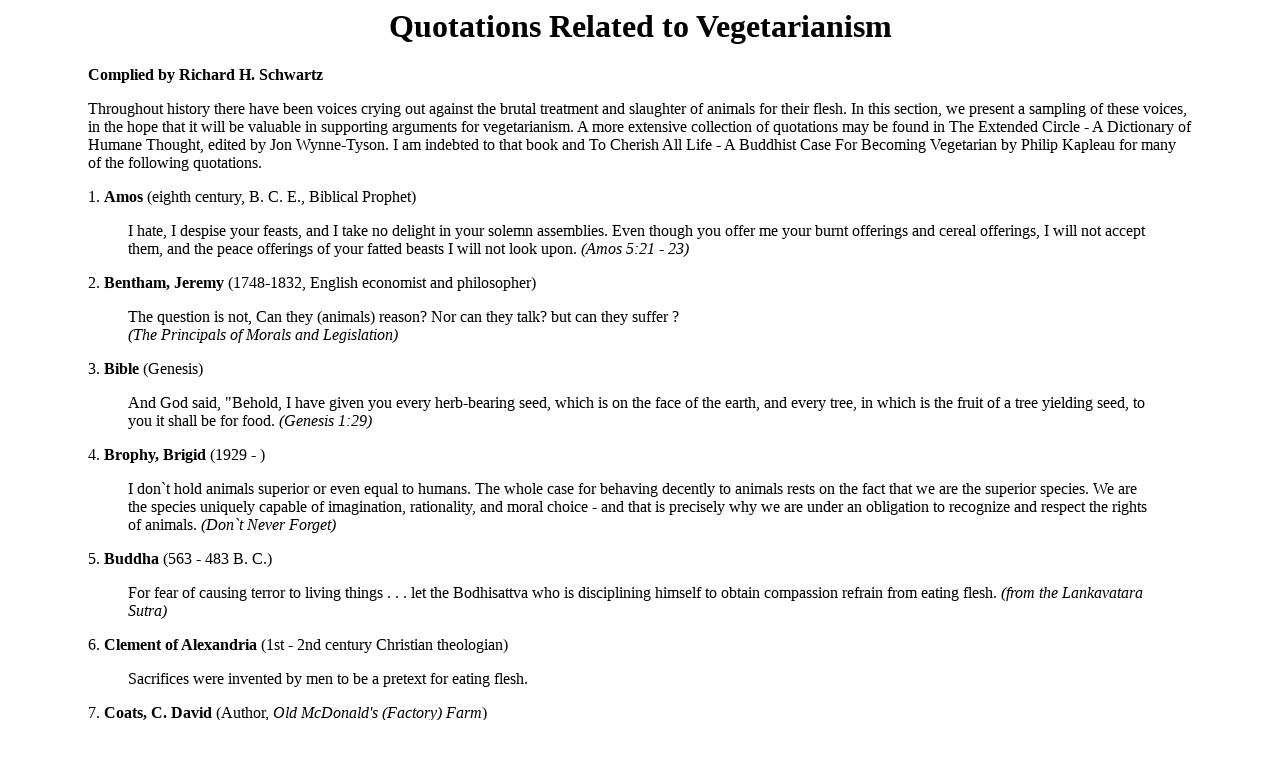

--- FILE ---
content_type: text/html
request_url: https://jewish-vegan.org/vegquote.html
body_size: 6651
content:
<html>

<head>
<title>Quotations Related to Vegetarianism </title>
</head>

<body>

<h1 align="center">Quotations Related to Vegetarianism</h1>

<blockquote>
  <blockquote>
    <p><b>Complied by Richard H. Schwartz</b></p>
    <p>Throughout history there have been voices crying out against the
brutal treatment and
    slaughter of animals for their flesh. In this section, we present a
sampling of these
    voices, in the hope that it will be valuable in supporting arguments
for vegetarianism. A
    more extensive collection of quotations may be found in The Extended
Circle - A Dictionary
    of Humane Thought, edited by Jon Wynne-Tyson. I am indebted to that
book and To Cherish
    All Life - A Buddhist Case For Becoming Vegetarian by Philip Kapleau
for many of the
    following quotations. </p>
    <p>1. <b>Amos</b> (eighth century, B. C. E., Biblical Prophet)</p>
    <blockquote>
      <p>I hate, I despise your feasts, and I take no delight in your
solemn assemblies. Even
      though you offer me your burnt offerings and cereal offerings, I
will not accept them, and
      the peace offerings of your fatted beasts I will not look upon.
<i>(Amos 5:21 - 23) </i></p>
    </blockquote>
    <p>2. <b>Bentham, Jeremy</b> (1748-1832, English economist and
philosopher)</p>
    <blockquote>
      <p>The question is not, Can they (animals) reason? Nor can they
talk? but can they suffer
      ?<br>
      <i>(The Principals of Morals and Legislation) </i></p>
    </blockquote>
    <p>3. <b>Bible </b>(Genesis)</p>
    <blockquote>
      <p>And God said, &quot;Behold, I have given you every herb-bearing
seed, which is on the
      face of the earth, and every tree, in which is the fruit of a tree
yielding seed, to you
      it shall be for food. <i>(Genesis 1:29)</i></p>
    </blockquote>
    <p>4. <b>Brophy, Brigid</b> (1929 - )</p>
    <blockquote>
      <p>I don`t hold animals superior or even equal to humans. The whole
case for behaving
      decently to animals rests on the fact that we are the superior
species. We are the species
      uniquely capable of imagination, rationality, and moral choice - and
that is precisely why
      we are under an obligation to recognize and respect the rights of
animals. <i>(Don`t Never
      Forget)</i></p>
    </blockquote>
    <p>5. <b>Buddha </b>(563 - 483 B. C.)</p>
    <blockquote>
      <p>For fear of causing terror to living things . . . let the
Bodhisattva who is
      disciplining himself to obtain compassion refrain from eating flesh.
<i>(from the
      Lankavatara Sutra)</i></p>
    </blockquote>
    <p>6. <b>Clement of Alexandria</b> (1st - 2nd century Christian
theologian)</p>
    <blockquote>
      <p>Sacrifices were invented by men to be a pretext for eating
flesh.</p>
    </blockquote>
    <p>7. <b>Coats, C. David</b> (Author, <i>Old McDonald's (Factory)
Farm</i>)</p>
    <blockquote>
      <p>Isn`t man an amazing animal? He kills wildlife - birds,
kangaroos, deer, all kinds of
      cats, coyotes, beavers, groundhogs, mice, foxes, and dingoes - by
the millions in order to
      protect his domestic animals and their feed. Then he kills domestic
animals by the
      billions and eats them. This in turn kills man by the million,
because eating all those
      animals leads to degenerative - and fatal - health conditions like
heart disease, kidney
      disease, and cancer. So then man tortures and kills millions more
animals to look for
      cures for these diseases. Elsewhere, millions of other human beings
are being killed by
      hunger and malnutrition because food they could eat is being used to
fatten domestic
      animals. Meanwhile, some people are dying of sad laughter at the
absurdity of man, who
      kills so easily and so violently, and once a year sends out a card
praying for &quot;Peace
      on Earth. (preface to <i>Old MacDonald`s Factory Farm</i>, by C.
David Coats)</p>
    </blockquote>
    <p>8. <b>Coleridge, Samuel Taylor </b>(1772 - 1834, British poet)</p>
    <blockquote>
      <p>He prayeth best, who loveth best<br>
      All things both great and small;<br>
      For the dear God who loveth us,<br>
      He made and loveth all.<br>
      <i>(Rime of the Ancient Mariner)</i></p>
    </blockquote>
    <p>9. <b>Dali Lama of Tibet</b> (1935 - )</p>
    <blockquote>
      <p>I do not see any reason why animals should be slaughtered to
serve as human diet; there
      there are so many substitutes. After all man can live without meat.
(<i>The Vegetarian Way</i>
      , 1967)</p>
    </blockquote>
    <p>10. <b>Darwin, Charles</b> (1809 - 1882, English biologist, known
for his theory of
    evolution)</p>
    <blockquote>
      <p>The love for all living creatures is the most noble attribute of
man. (<i>The Descent
      of Man</i> )</p>
    </blockquote>
    <p>11. <b>Da Vinci, Leonardo</b> (1452 - 1519, Italian scientist,
painter, sculptor, and
    architect) </p>
    <blockquote>
      <p>I have from an early age abjured the use of meat, and the time
will come when men such
      as I will look upon the murder of animals as they now look upon the
murder of men. <i>(from
      da Vinci`s Notes )</i></p>
      <p>Truly man is the king of beasts, for his brutality exceeds
theirs. We live by the death
      of others: We are burial places! (from Merijkowsky`s <i>Romance of
Leonardo da Vinci </i>)</p>
    </blockquote>
    <p>12. <b>Einstein, Albert</b> (1879 -1955, humanitarian,
scientist)</p>
    <blockquote>
      <p>It is my view that the vegetarian manner of living by its purely
physical effect on the
      human temperament would most beneficially influence the lot of
mankind. (Letter to <i>Vegetarian
      Watch-Tower</i>, December 27, 1930)</p>
    </blockquote>
    <p>13. <b>Emerson, Ralph Waldo</b> (1803 - 1883, American writer and
philosopher)</p>
    <blockquote>
      <p>You have just dined; and however scrupulously the slaughterhouse
is concealed in a
      graceful distance of miles, there is complicity. (<i>Fate</i>)</p>
    </blockquote>
    <p>14. <b>Francis of Assisi</b> (1181 - 1226, Saint known for his
compassion for animals)</p>
    <blockquote>
      <p>If you have men who will exclude any of God`s creatures from the
shelter of compassion
      and pity, you will have men who will deal likewise with their fellow
man.</p>
    </blockquote>
    <p>15. <b>Gandhi, Mohandas</b> (1869 - 1948, Indian Hindu social
reformer and nationalist
    leader)</p>
    <blockquote>
      <p>The greatness of a nation and its moral progress can be judged by
the way its animals
      are treated. (<i>The Moral Basis of Vegetarianism</i> )</p>
      <p>It ill becomes us to invoke in our daily prayers the blessings of
God, the
      compassionate, if we in turn will not practice elementary compassion
towards our fellow
      creatures.</p>
    </blockquote>
    <p>16. <b>Hinduism</b></p>
    <blockquote>
      <p>Meat cannot be obtained without injury to animals, and the
slaughter of animals
      obstructs the way to Heaven; let him therefore shun the use of
meat.<i> (the Laws of Manu
      V, 45 - 52)</i></p>
    </blockquote>
    <p>17. <b>Isaiah</b> (Biblical prophet)</p>
    <blockquote>
      <p>To what purpose is the multitude of your sacrifices unto me?
sayeth the Lord. I am full
      of the burnt offering of rams, and the fat of fed beasts; and I
delight not in the blood
      of bullocks, lambs, or he-goats. . . Bring no more vain oblations .
. . <i>(Isaiah 1:11 -
      15)</i></p>
      <p>The wolf shall dwell with the lamb,<br>
      and the leopard shall lie down with the kid; . . .<br>
      And the lion shall eat straw like he ox, . . . <br>
      They shall not hurt nor destroy in all My holy <br>
      mountain, for the earth shall be full of the <br>
      knowledge of the Lord as the waters cover the sea.<br>
      <i>(Isaiah 11:6 - 9)</i></p>
      <p>He that kills an ox is as if he slew a man<i> (Isaiah 66:3)
</i></p>
    </blockquote>
    <p>18. <b>Jainism </b>(Eastern religion)</p>
    <blockquote>
      <p>Non-injury to living beings is the highest religion.
(<i>Yogashastra </i>)</p>
    </blockquote>
    <p>19. <b>Kafka, Franz </b>(1883 - 1924, important Austrian-Czech
writer)</p>
    <blockquote>
      <p>Now I can look at you in peace; I don`t eat you any more.
<i>(Comment made while
      admiring fish in an aquarium)</i></p>
    </blockquote>
    <p>20. <b>Maeterlinck, Count Maurice </b>(1862 - 1949, Belgian
essayist, playwright, and
    poet)</p>
    <blockquote>
      <p>Were the belief one day to become general that man could dispense
with animal food,
      there would ensue not only a great economic revolution, but a moral
improvement as well.</p>
    </blockquote>
    <p>21 <b>McCartney, Paul </b>(1942 - , American musician, former
&quot;Beetle&quot;)</p>
    <blockquote>
      <p>We don`t eat anything that has to be killed for us. We`ve been
through a lot and we`ve
      reached a stage where we really value life.<i> (Interview in
</i>McCall`s Magazine,<i>
      August, 1984)</i></p>
    </blockquote>
    <p>22. <b>Maimonides </b>(Rabbi Moshe ben Maimon) (1135 - 1204,
physician, philosopher,
    Biblical commentator)</p>
    <blockquote>
      <p>There is no difference between the pain of humans and the pain of
other living beings,
      since the love and tenderness of the mother for the young are not
produced by reasoning,
      but by feeling, and this faculty exists not only in humans but in
most living beings. ( <i>Guide
      for the Perplexed </i>)</p>
    </blockquote>
    <p>23. <b>Merton, Thomas </b>(1925 - 1968, author, philosopher,
mystic)</p>
    <blockquote>
      <p>The mistreatment of animals in &quot;intensive husbandry&quot;
is, then, part of this
      larger practice of insensitivity to general values and indeed to
humanity and life itself
      - a picture which more and more comes to display the ugly lineaments
(features) of what
      can only be called by its right name: barbarism. (<i>Unlived Life
</i>)</p>
    </blockquote>
    <p>24. <b>More, Thomas </b>(1478 - 1535, English philosopher,
author)</p>
    <blockquote>
      <p>The Utopians feel that slaughtering our fellow creatures destroys
the sense of
      compassion, which is the finest sentiment of which our human nature
is capable. (<i>Utopia
      </i>)</p>
    </blockquote>
    <p>25. <b>Plutarch </b>(46 - 119 A.D, Greek historian and biographer,
most famous for his
    Lives )</p>
    <blockquote>
      <p>I for my part do much marvel at what sort of feeling, soul or
reason the first man with
      his mouth touched slaughter, and reached to his lips the flesh of a
dead animal, and
      having set before people courses of ghastly corpses and ghosts,
could give those parts the
      names of meat and victuals that but a little before lowed, cried,
moved, and saw; how his
      sight could endure the blood of the slaughtered, flayed, and mangled
bodies; . . .(<i>Moralia
      </i>)</p>
    </blockquote>
    <p>26. <b>Proverbs</b></p>
    <blockquote>
      <p>A righteous person regards the life of his beast, <br>
      but the tender mercies of the wicked are cruel.<br>
      (<i>Proverbs 12:10</i>)</p>
    </blockquote>
    <p>27. <b>Psalms</b></p>
    <blockquote>
      <p>The Lord is good to all and His tender mercies are over all of
His creatures. (<i>Psalms
      145:9 </i>) </p>
    </blockquote>
    <p>28. <b>Pythagoras</b> (580 - 500 B.C., Greek philosopher,
mathematics)</p>
    <blockquote>
      <p>As long as man continues to be the ruthless destroyer of lower
living beings, he will
      never know health or peace. For as long as men massacre animals,
they will kill each
      other. (quoted by C. David Coats, <i>Old MacDonald`s Factory
Farm</i>, p. 157) </p>
    </blockquote>
    <p>29. <b>Schopenhauer, Arthur </b>(1788 - 1860, German
philosopher)</p>
    <blockquote>
      <p>Since compassion for animals is so intimately associated with
goodness of character, it
      may be confidently asserted that whoever is cruel to animals cannot
be a good man. (quoted
      in <i>To Cherish all Life</i> )</p>
    </blockquote>
    <p>30. <b>Schweitzer, Albert</b> (1875 - 1965, theologian, renowned
medical missionary in
    Africa, winner of Nobel Peace Prize, 1952)</p>
    <blockquote>
      <p>Until he extends the circle of his compassion to all living
things, man will not
      himself find peace. (T<i>he Philosophy of Civilization </i>)</p>
    </blockquote>
    <p>31. <b>Seneca </b>(4? B.C. - A,D, 65; Roman statesman, philosopher,
and dramatist) </p>
    <blockquote>
      <p>Let us ask what is best, not what is customary. Let us love
temperance - let us be just
      - let us refrain from bloodshed. None is so near the gods as he who
shows kindness. (<i>Epistola,
      LX</i>)</p>
    </blockquote>
    <p>32. <b>Shaw, George Bernard</b> (1865 - 1950; British dramatist and
critic)</p>
    <blockquote>
      <p>When a man wants to murder a tiger, it`s called sport; when a
tiger wants to murder
      him, it`s called ferocity. ( <i>The Revolutionist`s Handbook</i>
)</p>
    </blockquote>
    <p>33. <b>Shelley, Percy Bysshe</b> (1792 - 1822, British poet)</p>
    <blockquote>
      <p>If the use of animal food be, in consequence, subversive to the
peace of human society,
      how unwarrantable is the injustice and barbarity which is exercised
toward these miserable
      victims. They are called into existence by human artifice that they
may drag out a short
      and miserable existence of slavery and disease, that their bodies
may be mutilated, their
      social feelings outraged. (<i>On the Vegetable System of Diet</i>
)</p>
    </blockquote>
    <p>34. <b>Shelton, Dr. Herbert</b> (1895 - ; American naturopathic
physician)</p>
    <blockquote>
      <p>The cannibal goes out and hunts, pursues and kills another man
and proceeds to cook and
      eat him precisely as he would any other game. There is not a single
argument nor a single
      fact that can be offered in favor of flesh eating that cannot be
offered with equal
      strength, in favor of cannibalism. ( <i>Superior Nutrition</i> )</p>
    </blockquote>
    <p>35. <b>Sinclair, Upton</b> ( 1878 - ; American author)</p>
    <blockquote>
      <p>At the same instant the ear was assailed by a most terrifying
shriek; the visitors
      started in alarm, the women turned pale and shrank back. The shriek
was followed by
      another, louder and yet more agonizing - for once started upon that
journey, the hog never
      came back; . . . (<i>The Jungle </i>)</p>
    </blockquote>
    <p>36. <b>Singer, Isaac Bashevis </b>(1904 - 1990; author, winner of
Nobel Prize in
    literature)</p>
    <blockquote>
      <p>I believe that the religion of the future will be based on
vegetarianism. As long as
      people will shed the blood of innocent creatures there can be no
peace, no liberty, no
      harmony between people. Slaughter and justice cannot dwell
together.</p>
    </blockquote>
    <p>37. <b>Stevenson, Robert Louis </b>(1850 - 1894; American author)
</p>
    <blockquote>
      <p>We consume the carcasses of creatures of like appetites,
passions, and organs as our
      own, and fill the slaughterhouses daily with screams of pain and
fear.</p>
    </blockquote>
    <p>38. <b>Thoreau, Henry David</b> (1817 - 1862; American writer and
naturalist) </p>
    <blockquote>
      <p>Is it not a reproach that man is a carnivorous animal? . . . he
will be regarded as a
      benefactor of his race who shall teach man to confine himself to a
more innocent and
      wholesome diet. ( <i>Walden </i>)</p>
    </blockquote>
    <p>39. <b>Tolstoy, Leo </b>(1828 - 1910; Russian novelist and social
commentator</p>
    <blockquote>
      <p>A man can live and be healthy without killing animals for food;
therefore, if he eats
      meat, he participates in taking animal life merely for the sake of
his appetite. And to
      act so is immoral.</p>
    </blockquote>
    <p>40. <b>Twain, Mark</b> (1835 - 1910; American writer and
humorist)</p>
    <blockquote>
      <p>In studying the traits and dispositions of the so-called lower
animals, and contrasting
      them with man`s, I find the result humiliating to me. Man is the
only animal that blushes,
      or needs to. ( <i>Following the Equator </i>)</p>
    </blockquote>
    <p>41. <b>Voltaire, Jean Francois Arouet</b> (1694 - 1778, French
author and philosopher)</p>
    <blockquote>
      <p>Vegetarianism serves as the criterion by which we know that the
pursuit of moral
      perfection on the part of humanity is genuine and sincere.</p>
    </blockquote>
    <p>42. <b>Walker, Alice </b>(American author)</p>
    <blockquote>
      <p>As we talked of freedom and justice one day for all, we sat down
to steaks. I am eating
      misery, I thought, as i took the first bite. And spit it out.</p>
    </blockquote>
    <p>43. <b>Wilcox, Elsa Wheeler</b> (1853? - 1919; American poet and
novelist) </p>
    <blockquote>
      <p>I am the voice of the voiceless.<br>
      Through me the dumb shall speak;<br>
      Till the deaf world`s ear shall be made to hear<br>
      The wrongs of the wordless weak. . . .<br>
      and I am my brother`s keeper, </p>
      <p>And I will fight his fight.<br>
      And speak the word for beast and bird<br>
      Till the world shall set things right.</p>
    </blockquote>
  </blockquote>
</blockquote>

<blockquote>
  <blockquote>
    <hr>
  </blockquote>
</blockquote>

<p align="center"><a href="index.html">Return to The Schwartz Collection
on Judaism,
Vegetarianism, and Animal Rights - Main Page</a></p>

<p>&nbsp;</p>
</body>
</html>

